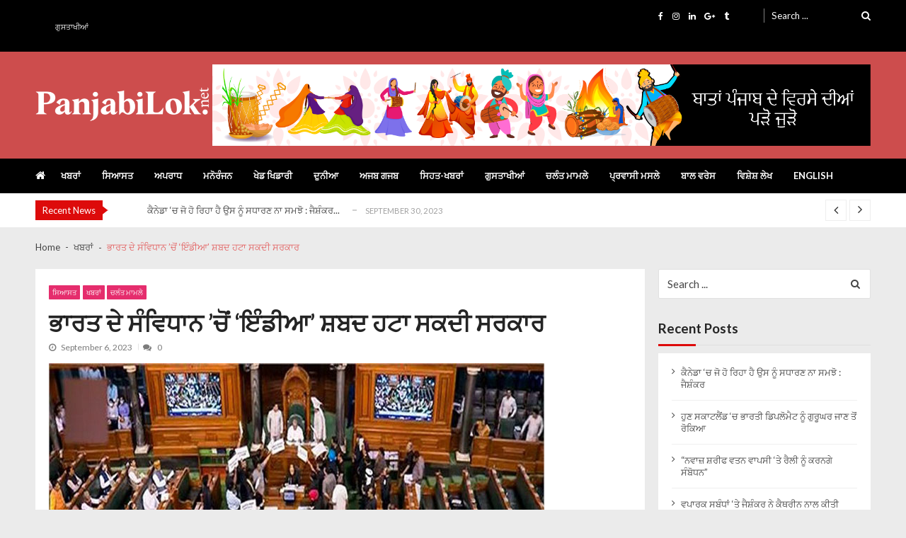

--- FILE ---
content_type: text/css
request_url: https://panjabilok.net/wp-content/themes/vmagazine-lite/assets/css/keyboard.css?ver=d771dfd10977d8a3432c8a6c306c762e
body_size: 3564
content:
.navigation .nav-links a:focus,
.bttn:focus{
	color: #fff;
}

a:focus{
	color: rgba(229,45,109,1);
}

.post-img:focus a.thumb-zoom .image-overlay,
.entry-thumb:focus a.thumb-zoom .image-overlay,
.post-thumb:focus a.thumb-zoom .image-overlay{
	visibility: visible;
	opacity: 1;
}

.post-img a.thumb-zoom:focus:before,
.entry-thumb a.thumb-zoom:focus:before,
.post-thumb a.thumb-zoom:focus:before{
	-webkit-transform: scale3d(1.9,1.4,1) rotate3d(0,0,1,45deg) translate3d(0,140%,0);
	transform: scale3d(1.9,1.4,1) rotate3d(0,0,1,45deg) translate3d(0,140%,0);
}

.post-img:focus a.thumb-zoom img,
.entry-thumb:focus a.thumb-zoom img,
.post-thumb:focus a.thumb-zoom img{
	-webkit-transform: scale(1.12);
	transform: scale(1.12);
}

.post-img:focus .post-format-icon,
.entry-thumb:focus .post-format-icon,
.post-thumb:focus .post-format-icon{
	visibility: visible;
	opacity: 1;
}

span.view-all a:focus{
    background: rgba(229,45,109,1);
    border-color: rgba(229,45,109,1);
    color: #FFF;
}

.wp-caption-text a:focus{
	color: rgba(229,45,109,1);
}

header.header-layout2 .logo-ad-wrapper .social-right ul.social li a:focus i:before{
	text-shadow: 0px 3px 10px #FFF;
}

header.header-layout2 nav.main-navigation .nav-wrapper .index-icon a:focus,
header.header-layout1 nav.main-navigation .nav-wrapper .index-icon a:focus,
header.header-layout3 nav.main-navigation .nav-wrapper .index-icon a:focus,
header.header-layout4 nav.main-navigation .nav-wrapper .index-icon a:focus{
	color: rgba(229,45,109,1);
}

header.header-layout1 nav.main-navigation .nav-wrapper .menu-mmnu-container ul li.menu-item a:focus,
header.header-layout3 nav.main-navigation .nav-wrapper .menu-mmnu-container ul li.menu-item a:focus{
	color: rgba(229,45,109,1);
}
header.header-layout2 nav.main-navigation .nav-wrapper .menu-mmnu-container ul li.menu-item:focus a{
	color: rgba(229,45,109,1);
}
header.header-layout4 nav.main-navigation .nav-wrapper .menu-mmnu-container ul li.menu-item a:focus{
	background: rgba(229,45,109,1);
	color: #FFF;
}

header.header-layout2 nav.main-navigation .nav-wrapper .menu-mmnu-container ul li.menu-item:focus .sub-menu,
header.header-layout1 nav.main-navigation .nav-wrapper .menu-mmnu-container ul li.menu-item:focus .sub-menu,
header.header-layout3 nav.main-navigation .nav-wrapper .menu-mmnu-container ul li.menu-item:focus .sub-menu,
header.header-layout4 nav.main-navigation .nav-wrapper .menu-mmnu-container ul li.menu-item:focus .sub-menu{
	opacity: 1;
	visibility: visible;
	-webkit-transform: translateY(0%);
	   -moz-transform: translateY(0%);
	    -ms-transform: translateY(0%);
	     -o-transform: translateY(0%);
	        transform: translateY(0%);
}

header.header-layout2 nav.main-navigation .nav-wrapper .menu-mmnu-container ul li.menu-item .sub-menu li a:focus,
header.header-layout1 nav.main-navigation .nav-wrapper .menu-mmnu-container ul li.menu-item .sub-menu li a:focus,
header.header-layout3 nav.main-navigation .nav-wrapper .menu-mmnu-container ul li.menu-item .sub-menu li a:focus,
header.header-layout4 nav.main-navigation .nav-wrapper .menu-mmnu-container ul li.menu-item .sub-menu li a:focus{
	padding-left: 30px;
	color: rgba(229,45,109,1);
}
header.header-layout4 nav.main-navigation .nav-wrapper .menu-mmnu-container ul li.menu-item .sub-menu li a:focus{
	background: transparent;
}

header.header-layout2 nav.main-navigation .nav-wrapper .menu-mmnu-container ul li.menu-item .sub-menu li .menu-post-block:focus a,
header.header-layout1 nav.main-navigation .nav-wrapper .menu-mmnu-container ul li.menu-item .sub-menu li .menu-post-block:focus a,
header.header-layout3 nav.main-navigation .nav-wrapper .menu-mmnu-container ul li.menu-item .sub-menu li .menu-post-block:focus a,
header.header-layout4 nav.main-navigation .nav-wrapper .menu-mmnu-container ul li.menu-item .sub-menu li .menu-post-block:focus a{
	padding-left: 35px;
	color: rgba(229,45,109,1);
}

}
header.header-layout2 nav.main-navigation .nav-wrapper .menu-mmnu-container ul li.menu-item .sub-menu.mega-sub-menu .ap-mega-menu-cat-wrap a:focus,
header.header-layout1 nav.main-navigation .nav-wrapper .menu-mmnu-container ul li.menu-item .sub-menu.mega-sub-menu .ap-mega-menu-cat-wrap a:focus,
header.header-layout3 nav.main-navigation .nav-wrapper .menu-mmnu-container ul li.menu-item .sub-menu.mega-sub-menu .ap-mega-menu-cat-wrap a:focus,
header.header-layout4 nav.main-navigation .nav-wrapper .menu-mmnu-container ul li.menu-item .sub-menu.mega-sub-menu .ap-mega-menu-cat-wrap a:focus{
	padding-right: 2.2rem;
	background: #FFF;
	color: #000;
}

header.header-layout2 nav.main-navigation .nav-wrapper .menu-mmnu-container ul li.menu-item .sub-menu.mega-sub-menu .ap-mega-menu-con-wrap .cat-con-section .menu-post-block h3 a:focus,
header.header-layout1 nav.main-navigation .nav-wrapper .menu-mmnu-container ul li.menu-item .sub-menu.mega-sub-menu .ap-mega-menu-con-wrap .cat-con-section .menu-post-block h3 a:focus,
header.header-layout3 nav.main-navigation .nav-wrapper .menu-mmnu-container ul li.menu-item .sub-menu.mega-sub-menu .ap-mega-menu-con-wrap .cat-con-section .menu-post-block h3 a:focus,
header.header-layout4 nav.main-navigation .nav-wrapper .menu-mmnu-container ul li.menu-item .sub-menu.mega-sub-menu .ap-mega-menu-con-wrap .cat-con-section .menu-post-block h3 a:focus{
	color: rgba(229,45,109,1);
}

header.header-layout2 nav.main-navigation .nav-wrapper .menu-mmnu-container ul li.menu-item .sub-menu li.menu-item.menu-item-has-children:focus .sub-menu,
header.header-layout2 nav.main-navigation .nav-wrapper .menu-mmnu-container ul li.menu-item .sub-menu li.menu-item.menu-item-has-children .sub-menu li.menu-item.menu-item-has-children:focus .sub-menu,
header.header-layout2 nav.main-navigation .nav-wrapper .menu-mmnu-container ul li.menu-item .sub-menu li.menu-item.menu-item-has-children .sub-menu li.menu-item.menu-item-has-children .sub-menu li.menu-item.menu-item-has-children:focus .sub-menu,
header.header-layout2 nav.main-navigation .nav-wrapper .menu-mmnu-container ul li.menu-item .sub-menu li.menu-item.menu-item-has-children .sub-menu li.menu-item.menu-item-has-children .sub-menu li.menu-item.menu-item-has-children .sub-menu li.menu-item.menu-item-has-children:focus .sub-menu,
header.header-layout1 nav.main-navigation .nav-wrapper .menu-mmnu-container ul li.menu-item .sub-menu li.menu-item.menu-item-has-children:focus .sub-menu,
header.header-layout1 nav.main-navigation .nav-wrapper .menu-mmnu-container ul li.menu-item .sub-menu li.menu-item.menu-item-has-children .sub-menu li.menu-item.menu-item-has-children:focus .sub-menu,
header.header-layout1 nav.main-navigation .nav-wrapper .menu-mmnu-container ul li.menu-item .sub-menu li.menu-item.menu-item-has-children .sub-menu li.menu-item.menu-item-has-children .sub-menu li.menu-item.menu-item-has-children:focus .sub-menu,
header.header-layout1 nav.main-navigation .nav-wrapper .menu-mmnu-container ul li.menu-item .sub-menu li.menu-item.menu-item-has-children .sub-menu li.menu-item.menu-item-has-children .sub-menu li.menu-item.menu-item-has-children .sub-menu li.menu-item.menu-item-has-children:focus .sub-menu,
header.header-layout3 nav.main-navigation .nav-wrapper .menu-mmnu-container ul li.menu-item .sub-menu li.menu-item.menu-item-has-children:focus .sub-menu,
header.header-layout3 nav.main-navigation .nav-wrapper .menu-mmnu-container ul li.menu-item .sub-menu li.menu-item.menu-item-has-children .sub-menu li.menu-item.menu-item-has-children:focus .sub-menu,
header.header-layout3 nav.main-navigation .nav-wrapper .menu-mmnu-container ul li.menu-item .sub-menu li.menu-item.menu-item-has-children .sub-menu li.menu-item.menu-item-has-children .sub-menu li.menu-item.menu-item-has-children:focus .sub-menu,
header.header-layout3 nav.main-navigation .nav-wrapper .menu-mmnu-container ul li.menu-item .sub-menu li.menu-item.menu-item-has-children .sub-menu li.menu-item.menu-item-has-children .sub-menu li.menu-item.menu-item-has-children .sub-menu li.menu-item.menu-item-has-children:focus .sub-menu,
header.header-layout4 nav.main-navigation .nav-wrapper .menu-mmnu-container ul li.menu-item .sub-menu li.menu-item.menu-item-has-children:focus .sub-menu,
header.header-layout4 nav.main-navigation .nav-wrapper .menu-mmnu-container ul li.menu-item .sub-menu li.menu-item.menu-item-has-children .sub-menu li.menu-item.menu-item-has-children:focus .sub-menu,
header.header-layout4 nav.main-navigation .nav-wrapper .menu-mmnu-container ul li.menu-item .sub-menu li.menu-item.menu-item-has-children .sub-menu li.menu-item.menu-item-has-children .sub-menu li.menu-item.menu-item-has-children:focus .sub-menu,
header.header-layout4 nav.main-navigation .nav-wrapper .menu-mmnu-container ul li.menu-item .sub-menu li.menu-item.menu-item-has-children .sub-menu li.menu-item.menu-item-has-children .sub-menu li.menu-item.menu-item-has-children .sub-menu li.menu-item.menu-item-has-children:focus .sub-menu{
	visibility: visible;
	opacity: 1;
	-webkit-transform: translateY(0%);
	   -moz-transform: translateY(0%);
	    -ms-transform: translateY(0%);
	     -o-transform: translateY(0%);
	        transform: translateY(0%);
}

header.header-layout2 nav.main-navigation .nav-wrapper .menu-mmnu-container ul li.menu-item .sub-menu li.menu-item.menu-item-has-children:focus:after,
header.header-layout1 nav.main-navigation .nav-wrapper .menu-mmnu-container ul li.menu-item .sub-menu li.menu-item.menu-item-has-children:focus:after,
header.header-layout3 nav.main-navigation .nav-wrapper .menu-mmnu-container ul li.menu-item .sub-menu li.menu-item.menu-item-has-children:focus:after,
header.header-layout4 nav.main-navigation .nav-wrapper .menu-mmnu-container ul li.menu-item .sub-menu li.menu-item.menu-item-has-children:focus:after{
	color: rgba(229,45,109,1);
}

header.header-layout1 .vmagazine-lite-top-header .top-menu ul li a:focus,
header.header-layout3 .vmagazine-lite-top-header .top-menu ul li a:focus{
	color: rgba(229,45,109,1);
}

header.header-layout1 .vmagazine-lite-top-header .top-left ul.social li a:focus,
header.header-layout3 .vmagazine-lite-top-header .top-right ul.social li a:focus{
	color: rgba(229,45,109,1);
}

header.header-layout1 .vmagazine-lite-top-header .vmagazine-lite-search-form-primary form input.search-submit:focus,
header.header-layout3 .vmagazine-lite-top-header .vmagazine-lite-search-form-primary form input.search-submit:focus{
	background: none;
}

header.header-layout3 .site-main-nav-wrapper .sidebar-icon:focus,
header.header-layout3 .site-main-nav-wrapper .top-right:focus{
	cursor: pointer;
}
header.header-layout3 .site-main-nav-wrapper .sidebar-icon i:focus,
header.header-layout3 .site-main-nav-wrapper .top-right i:focus{
	-webkit-transform: scale(0.95);
	   -moz-transform: scale(0.95);
	    -ms-transform: scale(0.95);
	     -o-transform: scale(0.95);
	        transform: scale(0.95);	
}

header.header-layout4 .logo-wrapper-section .vmagazine-lite-container .social-icon-togggle:focus,
header.header-layout4 .logo-wrapper-section .vmagazine-lite-container .search-toggle:focus{
	cursor: pointer;
}

header.header-layout4 .logo-wrapper-section .vmagazine-lite-container .social-icons ul.social li a:focus{
	color: rgba(229,45,109,1);
}

header.header-layout4 .logo-wrapper-section .vmagazine-lite-container .social-icons.icons-active .social-icons-close:focus{
	cursor: pointer;
}

header.header-layout4 .logo-wrapper-section .vmagazine-lite-container .header-search-wrapper .search-close:focus{
	cursor: pointer;
}

header.header-layout4 .logo-wrapper-section .vmagazine-lite-container .vmagazine-lite-search-form-primary form.search-form input.search-field:focus{
	border-color: #222;
}

.vmagazine-lite-ticker-wrapper .layout-two .ticker-tags ul li a:focus{
	color: rgba(229,45,109,1);
}

.vmagazine-lite-fullwid-slider.block_layout_1 .slick-wrap button.slick-arrow:focus{
	background: rgba(229,45,109,1);
}
.vmagazine-lite-fullwid-slider.block_layout_1 .slick-wrap button.slick-arrow:focus:before{
	color: #FFF;	
}

.vmagazine-lite-fullwid-slider.block_layout_1 .slick-slider .post-content-wrapper h3.extra-large-font a:focus{
	background: rgba(229,45,109,1);
	color: #FFF;
}

.vmagazine-lite-fullwid-slider.block_layout_1 .posts-tab-wrap .single-post .slider-nav-inner-wrapper:focus .post-thumb .image-overlay{
	background: rgba(0,0,0,0.6);
}
.vmagazine-lite-fullwid-slider.block_layout_1 .posts-tab-wrap .single-post .slider-nav-inner-wrapper:focus .post-thumb .post-format-icon{
	visibility: visible;
	opacity: 1;
}

.vmagazine-lite-fullwid-slider.block_layout_1 .posts-tab-wrap.slick-slider:focus button.slick-arrow{
	opacity: 1;
	visibility: visible;
}
.vmagazine-lite-fullwid-slider.block_layout_1 .posts-tab-wrap.slick-slider:focus button.slick-prev{
	left: 10px;
}
.vmagazine-lite-fullwid-slider.block_layout_1 .posts-tab-wrap.slick-slider:focus button.slick-next{
	right: 10px;
}

.vmagazine-lite-fullwid-slider.block_layout_1 .posts-tab-wrap.slick-slider .slick-dots li button:focus:before{
	background: rgba(229,45,109,1);
	-webkit-transform: scale(1.12);
	   -moz-transform: scale(1.12);
	    -ms-transform: scale(1.12);
	     -o-transform: scale(1.12);
	        transform: scale(1.12);
}

.block-post-wrapper.block_layout_3 .single-post .content-wrapper .small-font a:focus{
	color: rgba(229,45,109,1);
}

.block-post-wrapper.block_layout_3 .view-all a:focus{
    background: rgba(229,45,109,1);
    border-color: rgba(229,45,109,1);
    color: #FFF;
}

.vmagazine-lite-post-col.block_layout_1 .single-post .content-wrapper .large-font a:focus{
	color: rgba(229,45,109,1);
}

.vmagazine-lite-post-col.block_layout_1 .single-post .content-wrapper .small-font a:focus{
	color: rgba(229,45,109,1);
}

.vmagazine-lite-post-col.block_layout_1 span.view-all a:focus{
    color: #FFF;
    background: rgba(229,45,109,1);
}

.vmagazine-lite-featured-slider.featured-slider-wrapper .section-wrapper li.slide .slider-caption span a:focus,
.block-post-wrapper.block_layout_2 .lSSlideWrapper li.lslide .post-caption span a:focus{
	color: #FFF;
}

.lSSlideOuter .lSPager.lSpg > li:focus a,
.lSSlideOuter .lSPager.lSpg > li a:focus,
.lSSlideOuter .lSPager.lSpg > li.active a{
	background-color: rgba(229,45,109,1);
	width: 9px;
	height: 9px;
}

.block-post-wrapper.block_layout_2 .lSSlideWrapper .lSAction > a:focus{
	background: none;
}

.vmagazine-lite-featured-slider.featured-slider-wrapper .featured-posts li.f-slide .slider-caption h3.small-font a:focus{
	color: rgba(229,45,109,1);
}

.vmagazine-lite-mul-cat.block-post-wrapper.layout-two .block-header .child-cat-tabs .vmagazine-lite-tab-links li a:focus{
	background: rgba(229,45,109,1);
	color: #FFF;
	-webkit-border-radius: 0px;
	        border-radius: 0px;
}

.vmagazine-lite-mul-cat.block-post-wrapper.layout-two .block-content-wrapper .left-post-wrapper .single-post:focus .post-caption-wrapper .small-font a{
    color: rgba(229,45,109,1);
}

.vmagazine-lite-mul-cat.block-post-wrapper.layout-two .block-content-wrapper .left-post-wrapper .single-post:focus .post-caption-wrapper:after{
	visibility: visible;
	opacity: 1;
}

.vmagazine-lite-mul-cat.block-post-wrapper.layout-two .block-content-wrapper .right-posts-wrapper .single-post h3.small-font a:focus{
    color: rgba(229,45,109,1);
}
.vmagazine-lite-cat-slider.block-post-wrapper.block_layout_1 .lSSlideWrapper li.lslide .post-caption span a:focus{
	color: #FFF;
}

.vmagazine-lite-cat-slider.block-post-wrapper.block_layout_1 .content-wrapper-featured-slider .lSSlideWrapper li.single-post .post-caption p span.read-more a:focus{
    background: transparent;
    border-color: #999;
    color: #666;
}

.vmagazine-lite-cat-slider.block-post-wrapper.block_layout_1 .lSSlideWrapper .lSAction > a:focus{
	background: rgba(229,45,109,1);
	color: #FFF;
}

.vmagazine-lite-cat-slider.block-post-wrapper.block_layout_1 .lSSlideWrapper .lSAction > a:focus:after{
	color: #FFF;
}

.vmagazine-lite-rec-posts.recent-post-widget .recent-posts-content .recent-post-content a:focus,
.vmagazine-lite-rec-posts.recent-post-widget .recent-posts-content .recent-post-content span a:focus{
	color: rgba(229,45,109,1);
}

.block-post-wrapper.list .single-post .post-thumb .cat-links a:focus{
	color: #FFF;
}

.block-post-wrapper.list .gl-posts a.vm-ajax-load-more:focus,
.block-post-wrapper.grid-two .gl-posts a.vm-ajax-load-more:focus{
    border-color: rgba(229,45,109,1);
    color: #FFF;
    background: rgba(229,45,109,1);
}

.widget .tagcloud a:focus,
.top-footer-wrap .vmagazine-lite-container .widget.widget_tag_cloud .tagcloud a:focus{
	background: rgba(229,45,109,1);
	color: #FFF;
	border-color: rgba(229,45,109,1);
}

.widget.widget_categories ul li a:focus{
	color: rgba(229,45,109,1);
}

.widget_vmagazine_lite_block_posts_column .block-post-wrapper.block_layout_4 .view-all a:focus{
    background: rgba(229,45,109,1);
    border-color: rgba(229,45,109,1);
    color: #FFF;
}

.slider-tab-wrapper .block-post-wrapper.block_layout_1 .block-header .slider-cat-tabs ul.slider-tab-links li a:focus{
	background: rgba(229,45,109,1);
	color: #FFF;
	-webkit-border-radius: 0px;
	border-radius: 0px;
}

.slider-tab-wrapper .block-post-wrapper.block_layout_1 .block-content-wrapper .tab-cat-slider.slick-slider .slick-slide .post-caption h3.large-font:focus a{
    color: #FFF;
}

.slider-tab-wrapper .block-post-wrapper.block_layout_1 .block-content-wrapper .tab-cat-slider.slick-slider .slick-slide .post-caption h3.large-font a:focus{
	color: #FFF;
}

.slider-tab-wrapper .block-post-wrapper.block_layout_1 .block-content-wrapper .tab-cat-slider.slick-slider .slick-active.slick-center .post-caption h3.large-font a:focus{
	color: rgba(255,255,255,0.8);
}

.widget_vmagazine_lite_categories_tabbed .vmagazine-lite-tabbed-wrapper ul#vmagazine-lite-widget-tabbed li a:focus{
	color: #FFF;
	background: rgba(229,45,109,1);
}

.site-footer .footer-widgets .widget .tagcloud a:focus{
	border-color: rgba(229,45,109,1);
}

.site-footer .footer_two .footer-nav nav .menu-footer-menu-container ul.menu li a:focus{
	color: rgba(229,45,109,1);
}

.site-footer .footer_two .footer-nav nav .menu-footer-menu-container ul.menu li a:focus{
	color: rgba(229,45,109,1);
}

.site-footer .footer_two .footer-social ul.social li a:focus{
	color: rgba(229,45,109,1);
}

a.scrollup:focus{
	background: rgba(229,45,109,1);
	color: #FFF;
	-webkit-transform: scale(1.25, 1.25);
  	transform: scale(1.25, 1.25);
}

a.scrollup:focus:after{
	opacity: 1;
}

.vmagazine-lite-fullwid-slider.block_layout_2 .single-post .post-content-wrapper span.cat-links a:focus{
	color: #FFF;
}

.vmagazine-lite-slider-tab-carousel .block-content-wrapper-carousel button.slick-arrow:focus {
    background: rgba(229,45,109,1);
}
.vmagazine-lite-slider-tab-carousel .block-content-wrapper-carousel button.slick-arrow:focus::before {
    color: #FFF;
}

.vmagazine-lite-slider-tab-carousel .block-content-wrapper-carousel .single-post:focus .post-caption h3{
	color: rgba(229,45,109,1);
}

.vmagazine-lite-slider-tab-carousel .slider-cat-tabs-carousel .slider-tab-links-carousel li a:focus{
	background: rgba(229,45,109,1);
	color: #FFF;
}

.vmagazine-lite-grid-list-wrapp.grid-two.no-desc .vmagazine-lite-grid-list.grid-two .single-post.first-post a.thumb-zoom:focus img{
    transform: translate(0, 0) scale(1.12);
    -webkit-transform: translate(0, 0) scale(1.12);
}

.vmagazine-lite-grid-list-wrapp.grid-two.no-desc .vmagazine-lite-grid-list.grid-two .single-post a.thumb-zoom:focus img{
    -webkit-transform: translate(-50%, -50%) scale(1.12);
    transform: translate(-50%, -50%) scale(1.12);
}

.vmagazine-lite-mul-cat.layout-one .block-header .child-cat-tabs .vmagazine-lite-tab-links li a:focus{
	background: rgba(229,45,109,1);
	color: #FFF;
}

.vmagazine-lite-post-carousel .block-carousel .single-post:focus .post-thumb img{
	-webkit-transform: translate(-50%, -50%) scale(1.2);
	   -moz-transform: translate(-50%, -50%) scale(1.2);
	    -ms-transform: translate(-50%, -50%) scale(1.2);
	     -o-transform: translate(-50%, -50%) scale(1.2);
	        transform: translate(-50%, -50%) scale(1.2);
}

.vmagazine-lite-post-carousel .block-carousel .single-post .post-caption span.cat-links a:focus{
	color: #FFF;
}

.vmagazine-lite-post-carousel .block-carousel .single-post:focus .post-caption h3.large-font a{
    color: #e52d6d;
}

.vmagazine-lite-post-carousel .block-carousel button.slick-arrow:focus {
    background: rgba(229,45,109,1);
}

.vmagazine-lite-mul-cat-tabbed .block-header .multiple-child-cat-tabs .vmagazine-lite-tabbed-links li a:focus{
	background: rgba(229,45,109,1);
	color: #FFF;
}

.vmagazine-lite-block-post-slider .block-header .multiple-child-cat-tabs-post-slider .vmagazine-lite-tabbed-post-slider li a:focus{
	background: rgba(229,45,109,1);
	color: #FFF;
}

.vmagazine-lite-block-post-slider .block-content-wrapper .block-post-slider-wrapper .slider-item-wrapper .slider-bigthumb .post-captions span.cat-links a:focus{
	color: #FFF;
}

.vmagazine-lite-block-post-slider .block-content-wrapper .block-post-slider-wrapper .slider-item-wrapper .slider-bigthumb:focus .post-captions h3.large-font a,
.vmagazine-lite-block-post-slider .block-content-wrapper .block-post-slider-wrapper .small-thumbs-wrapper .small-thumbs-inner .slider-smallthumb:focus .post-captions h3.large-font a{
    color: #e52d6d;
}

.vmagazine-lite-block-post-slider .block-content-wrapper .block-post-slider-wrapper button.slick-arrow:focus{
	background: rgba(229,45,109,1);
}

footer .buttom-footer.footer_one .footer-credit .footer-social ul.social li a:focus{
	color: rgba(229,45,109,1);
}

footer .buttom-footer.footer_one .footer-btm-wrap .vmagazine-lite-btm-ftr .footer-nav ul li a:focus{
	color: rgba(229,45,109,1);;
}

.vmagazine-lite-container #primary .post-password-form input[type="submit"]:focus{
	color: rgba(229,45,109,1);
	background: transparent;
	border-color: rgba(229,45,109,1);
}

.vmagazine-lite-container #primary .entry-content .post-tag .tags-links a:focus{
    background: transparent;
    color: rgba(229,45,109,1);
}

.vmagazine-lite-container #primary .entry-content .vmagazine-lite-author-metabox .vmag-author-wrapper .author-desc-wrapper .author-social span.social-icon-wrap a:focus{
	background: rgba(229,45,109,1);
}

.vmagazine-lite-container #primary .entry-content nav.post-navigation .nav-links a:focus{
	color: #333;
}
.vmagazine-lite-container #primary .entry-content nav.post-navigation .nav-links a:focus p{
	color: rgba(229,45,109,1);
}
.vmagazine-lite-container #primary .entry-content nav.post-navigation .nav-links a:focus:after{
	color: #FFF;
}
.vmagazine-lite-container #primary .entry-content nav.post-navigation .nav-links a:focus:before{
	background: rgba(229,45,109,1);
	border-color: rgba(229,45,109,1);
}

.vmagazine-lite-container #primary #comments.comments-area ol.comment-list li.comment .cmt-main-content .reply a:focus{
	color: rgba(229,45,109,1);
}

.vmagazine-lite-container .vmagazine-lite-sidebar .widget.widget_archive ul li a:focus{
	color: rgba(229,45,109,1);
}
.vmagazine-lite-container .vmagazine-lite-sidebar .widget.widget_nav_menu ul li a:focus,
.vmagazine-lite-container .vmagazine-lite-sidebar .widget.widget_rss ul li a:focus,
.vmagazine-lite-container .vmagazine-lite-sidebar .widget.widget_recent_entries ul li a:focus,
.vmagazine-lite-container .vmagazine-lite-sidebar .widget.widget_meta ul li a:focus,
.vmagazine-lite-container .vmagazine-lite-sidebar .widget.widget_pages ul li a:focus,
.top-footer-wrap .vmagazine-lite-container .widget_pages ul li a:focus,
.top-footer-wrap .vmagazine-lite-container .widget.widget_meta ul li a:focus,
.top-footer-wrap .vmagazine-lite-container .widget.widget_pages ul li a:focus,
.top-footer-wrap .vmagazine-lite-container .widget.widget_recent_comments ul li a:focus,
.top-footer-wrap .vmagazine-lite-container .widget.widget_recent_entries ul li a:focus,
.top-footer-wrap .vmagazine-lite-container .widget.widget_rss ul li a:focus,
.top-footer-wrap .vmagazine-lite-container .widget.widget_nav_menu ul li a:focus,
.top-footer-wrap .vmagazine-lite-container .widget.widget_archive ul li a:focus{
	color: rgba(229,45,109,1);
}

.vmagazine-lite-container .vmagazine-lite-sidebar .widget.widget_search form.search-form input.search-field:focus{
	border-color: rgba(229,45,109,0.3);
}

.vmagazine-lite-container #primary.post-single-layout3 .entry-content .post-tag .tags-links a:focus{
    background: transparent;
    color: #000;
}


.apif-owl-demo:focus .owl-nav .owl-prev,
.apif-owl-demo:focus .owl-nav .owl-next{
	opacity: 1;
}
.apif-owl-demo:focus .owl-nav .owl-next:before{
	margin-right: 0;
	visibility: visible;
	opacity: 1;
}
.apif-owl-demo:focus .owl-nav .owl-prev:before{
	margin-left: 0;
	visibility: visible;
	opacity: 1;
}

.navigation.pagination .nav-links a.page-numbers:focus{
	background: #222;
	color: #FFF;
}

.entry-footer .edit-link a.post-edit-link:focus{
	background: #000;
}

.vmagazine-lite-archive-layout2 .vmagazine-lite-container main.site-main article .archive-post .entry-content a.vmagazine-lite-archive-more:focus{
	background: #FFF;
	color: rgba(229,45,109,1);
}

.vmagazine-lite-archive-layout2 .vmagazine-lite-container main.site-main article .archive-post .entry-content a.vmagazine-lite-archive-more:focus:after{
	color: rgba(229,45,109,1);
    -webkit-transform: translate(4px, -50%);
       -moz-transform: translate(4px, -50%);
        -ms-transform: translate(4px, -50%);
         -o-transform: translate(4px, -50%);
            transform: translate(4px, -50%);
}

.vmagazine-lite-archive-layout3 .vmagazine-lite-container #primary main.site-main article:focus .archive-post .entry-content{
	-webkit-transform: translate3d(0,0,0);
	transform: translate3d(0,0,0);
	visibility: visible;
	opacity: 1;
	max-height: 100%;
}

.vmagazine-lite-post-carousel.block_layout_2 .block-carousel .single-post:focus .post-caption::before{
	visibility: visible;
	opacity: 1;
}

.vmagazine-lite-container .vmagazine-lite-sidebar .widget.widget_product_search form.woocommerce-product-search input.search-field:focus{
	border-color: rgba(0,0,0,0.3);
}

.woocommerce-page .vmagazine-lite-container.sidebar-shop ul.products li.product:focus .product-img-wrap:before{
	visibility: visible;
	opacity: 1;	
}

.woocommerce-page .vmagazine-lite-container.sidebar-shop ul.products li.product:focus .product-img-wrap a.button{
	visibility: visible;
	opacity: 1;
}

.woocommerce-page .vmagazine-lite-container.sidebar-shop ul.products li.product:focus a.woocommerce-LoopProduct-link h2{
	color: rgba(229,45,109,1);
}

.woocommerce-page .vmagazine-lite-container.sidebar-shop select:focus{
	border: 1px solid #ccc;
}

.woocommerce-page .vmagazine-lite-container.sidebar-shop .vmagazine-lite-sidebar .widget_product_categories .product-categories li a:focus{
	color: rgba(229,45,109,1);
}

.woocommerce-page .vmagazine-lite-container.sidebar-shop .widget_top_rated_products ul.product_list_widget li:focus a,
.woocommerce-page .vmagazine-lite-container.sidebar-shop .widget_recently_viewed_products ul.product_list_widget li:focus a,
.woocommerce-page .vmagazine-lite-container.sidebar-shop .widget_products ul.product_list_widget li:focus a,
.woocommerce-page .vmagazine-lite-container.sidebar-shop .widget_recent_reviews ul.product_list_widget li:focus a{
	color: rgba(229,45,109,1);
}

.woocommerce-page .vmagazine-lite-container.sidebar-shop .widget_price_filter .price_slider_amount .button:focus{
	box-shadow: 0 5px 10px rgba(0, 0, 0, 0.3);
}

.woocommerce input.button:disabled:focus,
.woocommerce input.button:disabled[disabled]:focus{
	background: rgb(214, 21, 85);
	color: #FFF;
}

.woocommerce #respond input#submit.alt:focus,
.woocommerce a.button.alt:focus,
.woocommerce button.button.alt:focus,
.woocommerce input.button.alt:focus{
	background: rgb(214, 21, 85);
}

.woocommerce #respond input#submit:focus,
.woocommerce a.button:focus,
.woocommerce button.button:focus,
.woocommerce input.button:focus{
	background: rgb(214, 21, 85);
	color: #FFF;
}

.product_meta span a:focus{
	color: rgba(229,45,109,1);
}

.template-five a#cancel-comment-reply-link:focus,
.template-three a#cancel-comment-reply-link:focus{
    color: #FFF;
}

header ul.site-header-cart li.cart-items .widget_shopping_cart p.woocommerce-mini-cart__buttons a.button:focus{
	background: #E63B76;
	color: #FFF;
}

header ul.site-header-cart:focus li.cart-items{
	opacity: 1;
	visibility: visible;
	-webkit-transform: translateY(0);
	   -moz-transform: translateY(0);
	    -ms-transform: translateY(0);
	     -o-transform: translateY(0);
	        transform: translateY(0);
}

.middle-footer-wrap .middle-ftr-wrap .footer-social ul.social li a i.fa-dropbox:focus{
	background: #FFF;
	color: #007EE5;
}

.middle-footer-wrap .middle-ftr-wrap .footer-social ul.social li a i.fa-dribbble:focus{
	background: #FFF;
	color: #EA4C89;
}

.middle-footer-wrap .middle-ftr-wrap .footer-social ul.social li a i.fa-bitbucket:focus{
	background: #FFF;
	color: #205081;
}

.middle-footer-wrap .middle-ftr-wrap .footer-social ul.social li a i.fa-pinterest:focus{
	background: #FFF;
	color: #EC2327;
}

.middle-footer-wrap .middle-ftr-wrap .footer-social ul.social li a i.fa-linkedin:focus{
	background: #FFF;
	color: #0274B3;
}

.middle-footer-wrap .middle-ftr-wrap .footer-social ul.social li a i.fa-twitter:focus{
	background: #FFF;
	color: #66D6FE;
}

.middle-footer-wrap .middle-ftr-wrap .footer-social ul.social li a i.fa-facebook:focus{
	background: #FFF;
	color: #3C5A99;
}

.middle-footer-wrap .middle-ftr-wrap .footer-social ul.social li a i.fa-google-plus:focus{
	background: #FFF;
	color: #d34836;
}

li.pingback .cmt-main-content cite a:focus{
	color: rgba(229,45,109,0.8);
}

li.pingback .cmt-main-content span.edit-link a:focus{
	color: #444;
}

.related-content-wrapper a.vmagazine-lite-related-more:focus{
	color: rgba(229,45,109,1);
	background: transparent;
}

footer .gallery-item .gallery-icon a:focus{
	color: #FFF;
}
footer .gallery-item .gallery-icon a:focus:before{
	visibility: visible;
	opacity: 1;
}

footer .gallery-item .gallery-icon a:focus img{
	-webkit-transform: scale(1.1);
	   -moz-transform: scale(1.1);
	    -ms-transform: scale(1.1);
	     -o-transform: scale(1.1);
	        transform: scale(1.1);
}

.vmagazine-lite-post-carousel.block_layout_2 .block-carousel .single-post:focus .post-caption h3.large-font a{
	color: #FFF;
	background: #e52d6d;
}

.vmagazine-block-post-slider .block-header .multiple-child-cat-tabs-post-slider .vmagazine-tabbed-post-slider li a:focus{
	background: rgba(229,45,109,1);
	color: #FFF;
}

.vmagazine-block-post-slider .block-content-wrapper .block-post-slider-wrapper .slider-item-wrapper .slider-bigthumb .post-captions span.cat-links a:focus{
	color: #FFF;
}

.vmagazine-block-post-slider .block-content-wrapper .block-post-slider-wrapper .slider-item-wrapper .slider-bigthumb:focus .post-captions h3.large-font a,
.vmagazine-block-post-slider .block-content-wrapper .block-post-slider-wrapper .small-thumbs-wrapper .small-thumbs-inner .slider-smallthumb:focus .post-captions h3.large-font a{
    color: #e52d6d;
}

.vmagazine-block-post-slider .block-content-wrapper .block-post-slider-wrapper button.slick-arrow:focus{
	background: rgba(229,45,109,1);
}

.added_to_cart:focus{
    color: #FFF;
}



header.header-layout1 nav.main-navigation .nav-wrapper .menu-mmnu-container ul li.menu-item:focus-within .sub-menu,
header.header-layout1 nav.main-navigation .nav-wrapper .menu-mmnu-container ul li.menu-item .sub-menu li.menu-item.menu-item-has-children:focus-within .sub-menu{
	
    opacity: 1;
    visibility: visible;
    -webkit-transform: translateY(0%);
    -moz-transform: translateY(0%);
    -ms-transform: translateY(0%);
    -o-transform: translateY(0%);
    transform: translateY(0%);
}